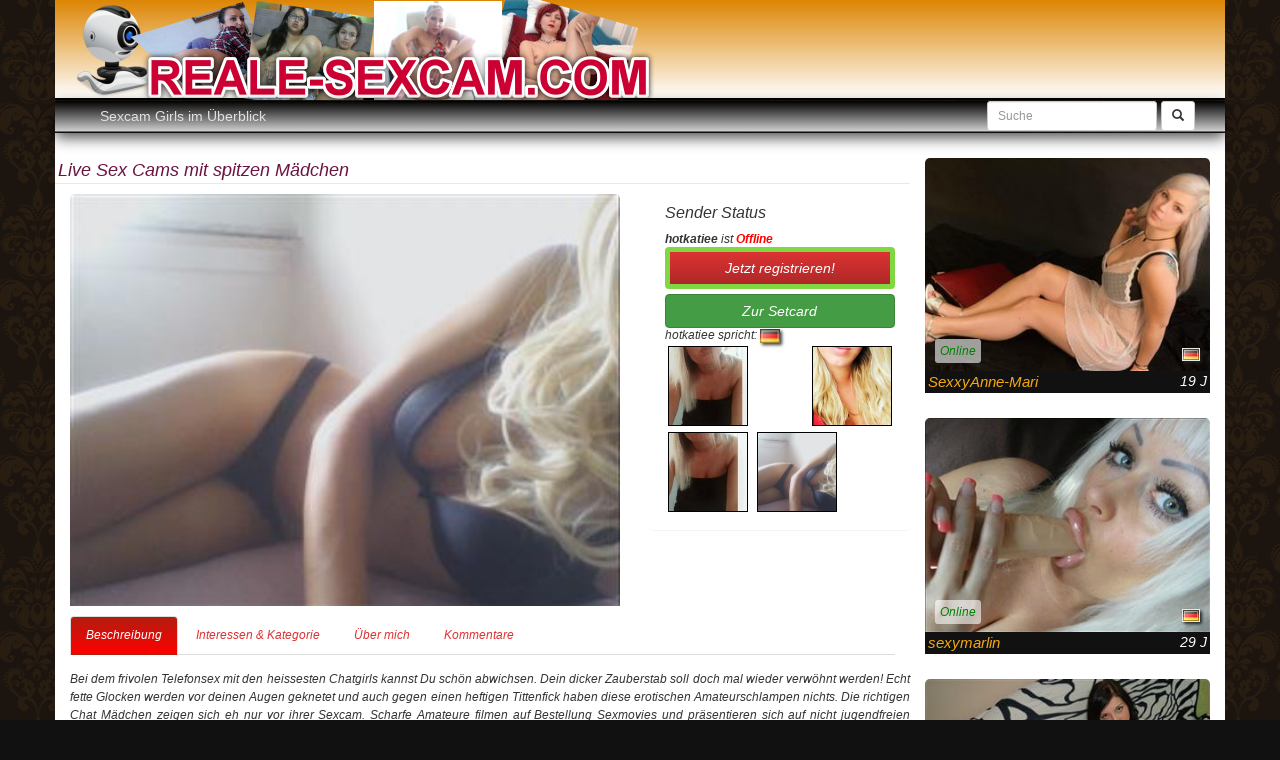

--- FILE ---
content_type: text/html; charset=UTF-8
request_url: https://www.reale-sexcam.com/sexcam-chat-girls/live-sex-cams-mit-spitzen-maedchen/
body_size: 11630
content:
<!DOCTYPE html>
<html lang="de" class="no-js">
<head>
    <meta charset="UTF-8">
    <meta name="viewport" content="width=device-width, initial-scale=1, minimum-scale=1, maximum-scale=1, minimal-ui">
    <link rel="profile" href="http://gmpg.org/xfn/11">
    <link rel="pingback" href="https://www.reale-sexcam.com/xmlrpc.php">
			    <!--[if lt IE 9]>
    <script src="https://www.reale-sexcam.com/wp-content/themes/camtheme/assets/js/html5.js"></script>
    <![endif]-->
    <meta name='robots' content='index, follow, max-image-preview:large, max-snippet:-1, max-video-preview:-1' />
	<style>img:is([sizes="auto" i], [sizes^="auto," i]) { contain-intrinsic-size: 3000px 1500px }</style>
	
	<!-- This site is optimized with the Yoast SEO plugin v26.2 - https://yoast.com/wordpress/plugins/seo/ -->
	<title>Live Sex Cams mit spitzen Mädchen - Reale Sexcam Girls</title>
	<link rel="canonical" href="https://www.reale-sexcam.com/sexcam-chat-girls/live-sex-cams-mit-spitzen-maedchen/" />
	<meta property="og:locale" content="de_DE" />
	<meta property="og:type" content="article" />
	<meta property="og:title" content="Live Sex Cams mit spitzen Mädchen - Reale Sexcam Girls" />
	<meta property="og:description" content="Bei dem frivolen Telefonsex mit den heissesten Chatgirls kannst Du schön abwichsen. Dein dicker Zauberstab soll doch mal wieder verwöhnt werden! Echt fette Glocken werden vor deinen Augen geknetet und auch gegen einen heftigen Tittenfick haben diese erotischen Amateurschlampen nichts. Die richtigen Chat Mädchen zeigen sich eh nur vor ihrer Sexcam. Scharfe Amateure filmen auf [&hellip;]" />
	<meta property="og:url" content="https://www.reale-sexcam.com/sexcam-chat-girls/live-sex-cams-mit-spitzen-maedchen/" />
	<meta property="og:site_name" content="Reale Sexcam Girls" />
	<meta property="article:published_time" content="2016-07-22T19:56:51+00:00" />
	<meta property="og:image" content="https://www.reale-sexcam.com/wp-content/uploads/2016/07/6742.jpg" />
	<meta property="og:image:width" content="320" />
	<meta property="og:image:height" content="240" />
	<meta property="og:image:type" content="image/jpeg" />
	<meta name="author" content="porni" />
	<meta name="twitter:card" content="summary_large_image" />
	<meta name="twitter:label1" content="Verfasst von" />
	<meta name="twitter:data1" content="porni" />
	<meta name="twitter:label2" content="Geschätzte Lesezeit" />
	<meta name="twitter:data2" content="1 Minute" />
	<script type="application/ld+json" class="yoast-schema-graph">{"@context":"https://schema.org","@graph":[{"@type":"WebPage","@id":"https://www.reale-sexcam.com/sexcam-chat-girls/live-sex-cams-mit-spitzen-maedchen/","url":"https://www.reale-sexcam.com/sexcam-chat-girls/live-sex-cams-mit-spitzen-maedchen/","name":"Live Sex Cams mit spitzen Mädchen - Reale Sexcam Girls","isPartOf":{"@id":"https://www.reale-sexcam.com/#website"},"primaryImageOfPage":{"@id":"https://www.reale-sexcam.com/sexcam-chat-girls/live-sex-cams-mit-spitzen-maedchen/#primaryimage"},"image":{"@id":"https://www.reale-sexcam.com/sexcam-chat-girls/live-sex-cams-mit-spitzen-maedchen/#primaryimage"},"thumbnailUrl":"https://www.reale-sexcam.com/wp-content/uploads/2016/07/6742.jpg","datePublished":"2016-07-22T19:56:51+00:00","author":{"@id":"https://www.reale-sexcam.com/#/schema/person/16b2136884d7d8675057f48c9d168e90"},"breadcrumb":{"@id":"https://www.reale-sexcam.com/sexcam-chat-girls/live-sex-cams-mit-spitzen-maedchen/#breadcrumb"},"inLanguage":"de","potentialAction":[{"@type":"ReadAction","target":["https://www.reale-sexcam.com/sexcam-chat-girls/live-sex-cams-mit-spitzen-maedchen/"]}]},{"@type":"ImageObject","inLanguage":"de","@id":"https://www.reale-sexcam.com/sexcam-chat-girls/live-sex-cams-mit-spitzen-maedchen/#primaryimage","url":"https://www.reale-sexcam.com/wp-content/uploads/2016/07/6742.jpg","contentUrl":"https://www.reale-sexcam.com/wp-content/uploads/2016/07/6742.jpg","width":320,"height":240},{"@type":"BreadcrumbList","@id":"https://www.reale-sexcam.com/sexcam-chat-girls/live-sex-cams-mit-spitzen-maedchen/#breadcrumb","itemListElement":[{"@type":"ListItem","position":1,"name":"Home","item":"https://www.reale-sexcam.com/"},{"@type":"ListItem","position":2,"name":"Live Sex Cams mit spitzen Mädchen"}]},{"@type":"WebSite","@id":"https://www.reale-sexcam.com/#website","url":"https://www.reale-sexcam.com/","name":"Reale Sexcam Girls","description":"Diese Sex Cam kannst Du erst testen","potentialAction":[{"@type":"SearchAction","target":{"@type":"EntryPoint","urlTemplate":"https://www.reale-sexcam.com/?s={search_term_string}"},"query-input":{"@type":"PropertyValueSpecification","valueRequired":true,"valueName":"search_term_string"}}],"inLanguage":"de"},{"@type":"Person","@id":"https://www.reale-sexcam.com/#/schema/person/16b2136884d7d8675057f48c9d168e90","name":"porni","image":{"@type":"ImageObject","inLanguage":"de","@id":"https://www.reale-sexcam.com/#/schema/person/image/","url":"https://secure.gravatar.com/avatar/651146361cc4ff289ad0a60a9d7b220055e8f703e7d5a92ab47396b4f3d49e5f?s=96&d=mm&r=g","contentUrl":"https://secure.gravatar.com/avatar/651146361cc4ff289ad0a60a9d7b220055e8f703e7d5a92ab47396b4f3d49e5f?s=96&d=mm&r=g","caption":"porni"}}]}</script>
	<!-- / Yoast SEO plugin. -->


<link rel='dns-prefetch' href='//ajax.googleapis.com' />
<link rel='stylesheet' id='wp-block-library-css' href='https://www.reale-sexcam.com/wp-includes/css/dist/block-library/style.min.css?ver=6.8.3' type='text/css' media='all' />
<style id='classic-theme-styles-inline-css' type='text/css'>
/*! This file is auto-generated */
.wp-block-button__link{color:#fff;background-color:#32373c;border-radius:9999px;box-shadow:none;text-decoration:none;padding:calc(.667em + 2px) calc(1.333em + 2px);font-size:1.125em}.wp-block-file__button{background:#32373c;color:#fff;text-decoration:none}
</style>
<style id='global-styles-inline-css' type='text/css'>
:root{--wp--preset--aspect-ratio--square: 1;--wp--preset--aspect-ratio--4-3: 4/3;--wp--preset--aspect-ratio--3-4: 3/4;--wp--preset--aspect-ratio--3-2: 3/2;--wp--preset--aspect-ratio--2-3: 2/3;--wp--preset--aspect-ratio--16-9: 16/9;--wp--preset--aspect-ratio--9-16: 9/16;--wp--preset--color--black: #000000;--wp--preset--color--cyan-bluish-gray: #abb8c3;--wp--preset--color--white: #ffffff;--wp--preset--color--pale-pink: #f78da7;--wp--preset--color--vivid-red: #cf2e2e;--wp--preset--color--luminous-vivid-orange: #ff6900;--wp--preset--color--luminous-vivid-amber: #fcb900;--wp--preset--color--light-green-cyan: #7bdcb5;--wp--preset--color--vivid-green-cyan: #00d084;--wp--preset--color--pale-cyan-blue: #8ed1fc;--wp--preset--color--vivid-cyan-blue: #0693e3;--wp--preset--color--vivid-purple: #9b51e0;--wp--preset--gradient--vivid-cyan-blue-to-vivid-purple: linear-gradient(135deg,rgba(6,147,227,1) 0%,rgb(155,81,224) 100%);--wp--preset--gradient--light-green-cyan-to-vivid-green-cyan: linear-gradient(135deg,rgb(122,220,180) 0%,rgb(0,208,130) 100%);--wp--preset--gradient--luminous-vivid-amber-to-luminous-vivid-orange: linear-gradient(135deg,rgba(252,185,0,1) 0%,rgba(255,105,0,1) 100%);--wp--preset--gradient--luminous-vivid-orange-to-vivid-red: linear-gradient(135deg,rgba(255,105,0,1) 0%,rgb(207,46,46) 100%);--wp--preset--gradient--very-light-gray-to-cyan-bluish-gray: linear-gradient(135deg,rgb(238,238,238) 0%,rgb(169,184,195) 100%);--wp--preset--gradient--cool-to-warm-spectrum: linear-gradient(135deg,rgb(74,234,220) 0%,rgb(151,120,209) 20%,rgb(207,42,186) 40%,rgb(238,44,130) 60%,rgb(251,105,98) 80%,rgb(254,248,76) 100%);--wp--preset--gradient--blush-light-purple: linear-gradient(135deg,rgb(255,206,236) 0%,rgb(152,150,240) 100%);--wp--preset--gradient--blush-bordeaux: linear-gradient(135deg,rgb(254,205,165) 0%,rgb(254,45,45) 50%,rgb(107,0,62) 100%);--wp--preset--gradient--luminous-dusk: linear-gradient(135deg,rgb(255,203,112) 0%,rgb(199,81,192) 50%,rgb(65,88,208) 100%);--wp--preset--gradient--pale-ocean: linear-gradient(135deg,rgb(255,245,203) 0%,rgb(182,227,212) 50%,rgb(51,167,181) 100%);--wp--preset--gradient--electric-grass: linear-gradient(135deg,rgb(202,248,128) 0%,rgb(113,206,126) 100%);--wp--preset--gradient--midnight: linear-gradient(135deg,rgb(2,3,129) 0%,rgb(40,116,252) 100%);--wp--preset--font-size--small: 13px;--wp--preset--font-size--medium: 20px;--wp--preset--font-size--large: 36px;--wp--preset--font-size--x-large: 42px;--wp--preset--spacing--20: 0.44rem;--wp--preset--spacing--30: 0.67rem;--wp--preset--spacing--40: 1rem;--wp--preset--spacing--50: 1.5rem;--wp--preset--spacing--60: 2.25rem;--wp--preset--spacing--70: 3.38rem;--wp--preset--spacing--80: 5.06rem;--wp--preset--shadow--natural: 6px 6px 9px rgba(0, 0, 0, 0.2);--wp--preset--shadow--deep: 12px 12px 50px rgba(0, 0, 0, 0.4);--wp--preset--shadow--sharp: 6px 6px 0px rgba(0, 0, 0, 0.2);--wp--preset--shadow--outlined: 6px 6px 0px -3px rgba(255, 255, 255, 1), 6px 6px rgba(0, 0, 0, 1);--wp--preset--shadow--crisp: 6px 6px 0px rgba(0, 0, 0, 1);}:where(.is-layout-flex){gap: 0.5em;}:where(.is-layout-grid){gap: 0.5em;}body .is-layout-flex{display: flex;}.is-layout-flex{flex-wrap: wrap;align-items: center;}.is-layout-flex > :is(*, div){margin: 0;}body .is-layout-grid{display: grid;}.is-layout-grid > :is(*, div){margin: 0;}:where(.wp-block-columns.is-layout-flex){gap: 2em;}:where(.wp-block-columns.is-layout-grid){gap: 2em;}:where(.wp-block-post-template.is-layout-flex){gap: 1.25em;}:where(.wp-block-post-template.is-layout-grid){gap: 1.25em;}.has-black-color{color: var(--wp--preset--color--black) !important;}.has-cyan-bluish-gray-color{color: var(--wp--preset--color--cyan-bluish-gray) !important;}.has-white-color{color: var(--wp--preset--color--white) !important;}.has-pale-pink-color{color: var(--wp--preset--color--pale-pink) !important;}.has-vivid-red-color{color: var(--wp--preset--color--vivid-red) !important;}.has-luminous-vivid-orange-color{color: var(--wp--preset--color--luminous-vivid-orange) !important;}.has-luminous-vivid-amber-color{color: var(--wp--preset--color--luminous-vivid-amber) !important;}.has-light-green-cyan-color{color: var(--wp--preset--color--light-green-cyan) !important;}.has-vivid-green-cyan-color{color: var(--wp--preset--color--vivid-green-cyan) !important;}.has-pale-cyan-blue-color{color: var(--wp--preset--color--pale-cyan-blue) !important;}.has-vivid-cyan-blue-color{color: var(--wp--preset--color--vivid-cyan-blue) !important;}.has-vivid-purple-color{color: var(--wp--preset--color--vivid-purple) !important;}.has-black-background-color{background-color: var(--wp--preset--color--black) !important;}.has-cyan-bluish-gray-background-color{background-color: var(--wp--preset--color--cyan-bluish-gray) !important;}.has-white-background-color{background-color: var(--wp--preset--color--white) !important;}.has-pale-pink-background-color{background-color: var(--wp--preset--color--pale-pink) !important;}.has-vivid-red-background-color{background-color: var(--wp--preset--color--vivid-red) !important;}.has-luminous-vivid-orange-background-color{background-color: var(--wp--preset--color--luminous-vivid-orange) !important;}.has-luminous-vivid-amber-background-color{background-color: var(--wp--preset--color--luminous-vivid-amber) !important;}.has-light-green-cyan-background-color{background-color: var(--wp--preset--color--light-green-cyan) !important;}.has-vivid-green-cyan-background-color{background-color: var(--wp--preset--color--vivid-green-cyan) !important;}.has-pale-cyan-blue-background-color{background-color: var(--wp--preset--color--pale-cyan-blue) !important;}.has-vivid-cyan-blue-background-color{background-color: var(--wp--preset--color--vivid-cyan-blue) !important;}.has-vivid-purple-background-color{background-color: var(--wp--preset--color--vivid-purple) !important;}.has-black-border-color{border-color: var(--wp--preset--color--black) !important;}.has-cyan-bluish-gray-border-color{border-color: var(--wp--preset--color--cyan-bluish-gray) !important;}.has-white-border-color{border-color: var(--wp--preset--color--white) !important;}.has-pale-pink-border-color{border-color: var(--wp--preset--color--pale-pink) !important;}.has-vivid-red-border-color{border-color: var(--wp--preset--color--vivid-red) !important;}.has-luminous-vivid-orange-border-color{border-color: var(--wp--preset--color--luminous-vivid-orange) !important;}.has-luminous-vivid-amber-border-color{border-color: var(--wp--preset--color--luminous-vivid-amber) !important;}.has-light-green-cyan-border-color{border-color: var(--wp--preset--color--light-green-cyan) !important;}.has-vivid-green-cyan-border-color{border-color: var(--wp--preset--color--vivid-green-cyan) !important;}.has-pale-cyan-blue-border-color{border-color: var(--wp--preset--color--pale-cyan-blue) !important;}.has-vivid-cyan-blue-border-color{border-color: var(--wp--preset--color--vivid-cyan-blue) !important;}.has-vivid-purple-border-color{border-color: var(--wp--preset--color--vivid-purple) !important;}.has-vivid-cyan-blue-to-vivid-purple-gradient-background{background: var(--wp--preset--gradient--vivid-cyan-blue-to-vivid-purple) !important;}.has-light-green-cyan-to-vivid-green-cyan-gradient-background{background: var(--wp--preset--gradient--light-green-cyan-to-vivid-green-cyan) !important;}.has-luminous-vivid-amber-to-luminous-vivid-orange-gradient-background{background: var(--wp--preset--gradient--luminous-vivid-amber-to-luminous-vivid-orange) !important;}.has-luminous-vivid-orange-to-vivid-red-gradient-background{background: var(--wp--preset--gradient--luminous-vivid-orange-to-vivid-red) !important;}.has-very-light-gray-to-cyan-bluish-gray-gradient-background{background: var(--wp--preset--gradient--very-light-gray-to-cyan-bluish-gray) !important;}.has-cool-to-warm-spectrum-gradient-background{background: var(--wp--preset--gradient--cool-to-warm-spectrum) !important;}.has-blush-light-purple-gradient-background{background: var(--wp--preset--gradient--blush-light-purple) !important;}.has-blush-bordeaux-gradient-background{background: var(--wp--preset--gradient--blush-bordeaux) !important;}.has-luminous-dusk-gradient-background{background: var(--wp--preset--gradient--luminous-dusk) !important;}.has-pale-ocean-gradient-background{background: var(--wp--preset--gradient--pale-ocean) !important;}.has-electric-grass-gradient-background{background: var(--wp--preset--gradient--electric-grass) !important;}.has-midnight-gradient-background{background: var(--wp--preset--gradient--midnight) !important;}.has-small-font-size{font-size: var(--wp--preset--font-size--small) !important;}.has-medium-font-size{font-size: var(--wp--preset--font-size--medium) !important;}.has-large-font-size{font-size: var(--wp--preset--font-size--large) !important;}.has-x-large-font-size{font-size: var(--wp--preset--font-size--x-large) !important;}
:where(.wp-block-post-template.is-layout-flex){gap: 1.25em;}:where(.wp-block-post-template.is-layout-grid){gap: 1.25em;}
:where(.wp-block-columns.is-layout-flex){gap: 2em;}:where(.wp-block-columns.is-layout-grid){gap: 2em;}
:root :where(.wp-block-pullquote){font-size: 1.5em;line-height: 1.6;}
</style>
<link rel='stylesheet' id='taxonomy-image-plugin-public-css' href='https://www.reale-sexcam.com/wp-content/plugins/taxonomy-images/css/style.css?ver=0.9.6' type='text/css' media='screen' />
<link rel='stylesheet' id='bootstrap-css' href='https://www.reale-sexcam.com/wp-content/themes/camtheme/assets/css/bootstrap.min.css?ver=3.3.6' type='text/css' media='all' />
<link rel='stylesheet' id='fancybox-css' href='https://www.reale-sexcam.com/wp-content/themes/camtheme/assets/css/jquery.fancybox.css?ver=6.8.3' type='text/css' media='all' />
<link rel='stylesheet' id='select2-css' href='https://www.reale-sexcam.com/wp-content/themes/camtheme/assets/select2/select2.css?ver=6.8.3' type='text/css' media='all' />
<link rel='stylesheet' id='select2bs-css' href='https://www.reale-sexcam.com/wp-content/themes/camtheme/assets/select2/select2-bootstrap.css?ver=6.8.3' type='text/css' media='all' />
<link rel='stylesheet' id='ctbase-css' href='https://www.reale-sexcam.com/wp-content/themes/camtheme-child/style.css' type='text/css' media='all' />
<script></script><link rel="https://api.w.org/" href="https://www.reale-sexcam.com/wp-json/" /><link rel="alternate" title="JSON" type="application/json" href="https://www.reale-sexcam.com/wp-json/wp/v2/posts/6742" /><link rel="alternate" title="oEmbed (JSON)" type="application/json+oembed" href="https://www.reale-sexcam.com/wp-json/oembed/1.0/embed?url=https%3A%2F%2Fwww.reale-sexcam.com%2Fsexcam-chat-girls%2Flive-sex-cams-mit-spitzen-maedchen%2F" />
<link rel="alternate" title="oEmbed (XML)" type="text/xml+oembed" href="https://www.reale-sexcam.com/wp-json/oembed/1.0/embed?url=https%3A%2F%2Fwww.reale-sexcam.com%2Fsexcam-chat-girls%2Flive-sex-cams-mit-spitzen-maedchen%2F&#038;format=xml" />
<meta name="generator" content="Powered by WPBakery Page Builder - drag and drop page builder for WordPress."/>
<style type="text/css" title="dynamic-css" class="options-output">body{background-color:#111;background-image:url('http://www.reale-sexcam.com/wp-content/uploads/2016/03/page-1.png');}#content .main{background-color:#ffffff;}#content .main{font-family:Verdana, Geneva, sans-serif;text-align:justify;line-height:18px;font-weight:400;font-style:italic;color:#353535;font-size:12px;opacity: 1;visibility: visible;-webkit-transition: opacity 0.24s ease-in-out;-moz-transition: opacity 0.24s ease-in-out;transition: opacity 0.24s ease-in-out;}.wf-loading #content .main,{opacity: 0;}.ie.wf-loading #content .main,{visibility: hidden;}#content .post .entry-title a,#content .post a,.single .post .nav-tabs > li.active > a,.nav-tabs > li > a,a,a:focus{color:#f27f04;}#content .post .entry-title a:hover,#content .post a:hover,.single .post .nav-tabs > li.active > a:hover,.nav-tabs > li > a:hover,a:hover,a:focus:hover{color:#dd8808;}#content .post .entry-title a:active,#content .post a:active,.single .post .nav-tabs > li.active > a:active,.nav-tabs > li > a:active,a:active,a:focus:active{color:#000000;}#header{height:100px;width:1170px;}.ctGoCam{border-top:5px solid #81d742;border-bottom:5px solid #81d742;border-left:5px solid #81d742;border-right:5px solid #81d742;}.ctSetcardCam{border-top:1px solid #398439;border-bottom:1px solid #398439;border-left:1px solid #398439;border-right:1px solid #398439;}</style><noscript><style> .wpb_animate_when_almost_visible { opacity: 1; }</style></noscript>	
	<style>
		#header {
						background: #dd8604;
			background: -moz-linear-gradient(top, #dd8604 0%, #ffffff 100%);
			background: -webkit-linear-gradient(top, #dd8604 0%, #ffffff 100%);
			background: linear-gradient(to bottom, #dd8604 0%, #ffffff 100%);
			filter: progid:DXImageTransform.Microsoft.gradient(startColorstr='#dd8604',endColorstr='#ffffff',GradientType=0);
		}
				.single .post .nav-tabs>li>a {color: #dd3333 !important;}
		.single .post .nav-tabs>li.active>a {
			background: #b21d10;
			background: -moz-linear-gradient(top, #b21d10 0%, #ff0000 100%);
			background: -webkit-linear-gradient(top, #b21d10 0%, #ff0000 100%);
			background: linear-gradient(to bottom, #b21d10 0%, #ff0000 100%);
			filter: progid:DXImageTransform.Microsoft.gradient(startColorstr='#b21d10',endColorstr='#ff0000',GradientType=0);
			color: #ffffff !important;
		}
		.single .nav-tabs>li>a:hover {
			background: #b21d10;
			background: -moz-linear-gradient(top, #b21d10 0%, #ff0000 100%);
			background: -webkit-linear-gradient(top, #b21d10 0%, #ff0000 100%);
			background: linear-gradient(to bottom, #b21d10 0%, #ff0000 100%);
			filter: progid:DXImageTransform.Microsoft.gradient(startColorstr='#b21d10',endColorstr='#ff0000',GradientType=0);
			color: #ffffff !important;
		}
				#nav > .container, #nav > .container-fluid {
			border:none;
			background: #000000;
			background: -moz-linear-gradient(top, #000000 0%, #cecece 100%);
			background: -webkit-linear-gradient(top, #000000 0%, #cecece 100%);
			background: linear-gradient(to bottom, #000000 0%, #cecece 100%);
			filter: progid:DXImageTransform.Microsoft.gradient(startColorstr='#000000',endColorstr='#cecece',GradientType=0);
		}
						.ctGoCam {
			background: #dd3333;
			background: -moz-linear-gradient(top, #dd3333 0%, #af2828 100%);
			background: -webkit-linear-gradient(top, #dd3333 0%, #af2828 100%);
			background: linear-gradient(to bottom, #dd3333 0%, #af2828 100%);
			filter: progid:DXImageTransform.Microsoft.gradient(startColorstr='#dd3333',endColorstr='#af2828',GradientType=0);
		}
						.ctGoCam {color: #ffffff !important;}
		.ctGoCam:active {color: #e9e9e9 !important;}
		.ctGoCam:hover {color: #e9e9e9 !important;}
						.ctSetcardCam {
			background: #449d44;
			background: -moz-linear-gradient(top, #449d44 0%, #449d44 100%);
			background: -webkit-linear-gradient(top, #449d44 0%, #449d44 100%);
			background: linear-gradient(to bottom, #449d44 0%, #449d44 100%);
			filter: progid:DXImageTransform.Microsoft.gradient(startColorstr='#449d44',endColorstr='#449d44',GradientType=0);
		}
						.ctSetcardCam {color: #fff !important;}
		.ctSetcardCam:active {color: #e9e9e9 !important;}
		.ctSetcardCam:hover {color: #e9e9e9 !important;}
				#header {border-bottom:2px solid #000;}
#navi > .container {border-bottom:2px solid #000;}
#nav > .container {border-bottom:1px solid #696969;-webkit-box-shadow: 0px 5px 15px 0px rgba(0,0,0,0.75);-moz-box-shadow: 0px 5px 15px 0px rgba(0,0,0,0.75);box-shadow: 0px 5px 15px 0px rgba(0,0,0,0.75);margin-bottom:0px;}
.navbar-default .navbar-nav > .active > a,
.navbar-default .navbar-nav > .active > a:focus,
.navbar-default .navbar-nav > .active > a:hover {background-color:transparent;color:#fff;border-bottom:2px solid #FF0000;text-transform:uppercase;}
.navbar-default .navbar-nav > li > a {color:#e1e1e1;}
.navbar-default .navbar-nav > li > a:focus,
.navbar-default .navbar-nav > li > a:hover {color:#FF0000;}
#content .main {padding-top:10px;}

#content .post .entry-title>a {color:#f2a815;font-size:15px;}
.wpb_wrapper .post .wp-post-image {-webkit-border-top-left-radius: 5px;-webkit-border-top-right-radius: 5px;-moz-border-radius-topleft: 5px;-moz-border-radius-topright: 5px;border-top-left-radius: 5px;border-top-right-radius: 5px;}
.modal-content {background-color:#800000;}
.modal-header {border-bottom:1px solid #000;}
.modal-header .close {color:#fff;text-shadow:0 1px 0 #111;}
.modal-title {color:#fff;}
h1 {font-size:18px; color:#6B1440; padding-top:10px;}
h2 {font-size:14px;color:#6B1440;}
	</style>
</head>
<body class="wp-singular post-template-default single single-post postid-6742 single-format-standard wp-theme-camtheme wp-child-theme-camtheme-child vxuse wpb-js-composer js-comp-ver-7.9 vc_responsive" data-postid="6742" data-nonce="d689684229">
<header class="container" id="header">
		<div class="logo pull-left">
<a href="https://www.reale-sexcam.com/" title="Reale Sexcam Girls"><img src="http://www.reale-sexcam.com/wp-content/uploads/2016/03/header1-1.png" alt="Reale Sexcam Girls" class="logo img-responsive" width="596" height="100"></a>
</div>
    	</header>
<nav class="navbar navbar-default" id="nav">
	<div class="container">
		<div class="navbar-header">
			<button type="button" class="navbar-toggle collapsed" data-toggle="collapse" data-target="#ctnavcollapse" aria-expanded="false">
				<span class="sr-only">Navigation anzeigen</span>
				<span class="icon-bar"></span>
				<span class="icon-bar"></span>
				<span class="icon-bar"></span>
			</button>
		</div>
		<div class="collapse navbar-collapse" id="ctnavcollapse">
			<ul id="menu-navi" class="nav navbar-nav"><li id="menu-item-1212" class="menu-item menu-item-type-post_type menu-item-object-page menu-item-home menu-item-1212"><a title="Sexcam Girls im Überblick" href="https://www.reale-sexcam.com/">Sexcam Girls im Überblick</a></li>
</ul>			<form role="search" method="get" id="searchform" action="https://www.reale-sexcam.com/" class="navbar-form navbar-right col-sm-3">
    <div class="form-group form-group-sm">
        <input type="text" name="s" id="s" value="" class="form-control input-sm" placeholder="Suche" />
    </div>
    <button class="btn btn-sm btn-default" id="sbtn" type="submit"><i class="glyphicon glyphicon-search"></i></button>
</form>		</div>
		</div>
</nav>	<script language="javascript" type="text/javascript" src="https://www.visit-x.net/VXPAY/js/vxpay-iframe.js"></script>
	<script language="javascript" type="text/javascript">
		var baseUrl = "https://www.visit-x.net/VXPAY/";
		var options = {"pfm": 751,"w":"13170","ws":"1603003"};
		var urls = {"baseUrl": baseUrl, "successUrl": "https://www.visit-x.net"};
		var config = {"showHeader": 0};
		var vxModalBox = new ModalboxPayment(urls, window, options, config);
		vxModalBox.init();
		function showModalVX(hostId) {
			if(hostId != "undefined" && isNaN(hostId) == false) {
				options.host = hostId;vxModalBox.sendOptions(options);
			}
			vxModalBox.openPaytour();
		}
	</script>
	<section id="content">
		<div class="container main" role="main">
							<article class="post-6742 post type-post status-publish format-standard has-post-thumbnail hentry category-sexcam-chat-girls tag-livetreffen" id="post-6742" role="main">
					<div class="col-xs-12 col-sm-8 col-md-9 sidebar-right">
						<div class="row">
														<header class="entry-header">
								<h1 class="entry-title">Live Sex Cams mit spitzen Mädchen</h1>
							</header>
							<div class="col-md-8" id="ctCam">
								<img width="320" height="240" src="https://www.reale-sexcam.com/wp-content/uploads/2016/07/6742.jpg" class="attachment-full size-full wp-post-image" alt="" decoding="async" fetchpriority="high" srcset="https://www.reale-sexcam.com/wp-content/uploads/2016/07/6742.jpg 320w, https://www.reale-sexcam.com/wp-content/uploads/2016/07/6742-300x225.jpg 300w" sizes="(max-width: 320px) 100vw, 320px" />							</div>
							<div class="col-md-4" id="ctMainMetas">
								<div class="panel panel-nobg">
									<div class="panel-heading">
										<h3 class="panel-title">Sender Status</h3>
									</div>
									<div class="panel-body">
										<p><strong>hotkatiee</strong> ist <strong class="ctStatus text-danger">Offline</strong></p>
																																	<a href="#" onclick="showModalVX(6937063);return false;" class="btn btn-block ctGoCam" role="button">Jetzt registrieren!</a>
																																										<a href="http://www.visit-x.net//?jump=shpprofile&s=6937063&lang=DE&w=13170&ws=1603003" target="_blank" rel="nofollow" class="btn ctSetcardCam btn-block" role="button">Zur Setcard</a>
																				<p>hotkatiee spricht: <img src="https://www.reale-sexcam.com/wp-content/themes/camtheme/assets/flags/de.png" alt="DE" class="icon-flag"></p>
<div id="lightgallery">
<a href="https://www.reale-sexcam.com/wp-content/uploads/2016/07/6742-3.jpg" class='fancyb' rel='postgal-6742'><img src="https://www.reale-sexcam.com/wp-content/uploads/2016/07/6742-3-150x150.jpg" class="wp-post-image img-responsive" alt="">
</a>
<a href="https://www.reale-sexcam.com/wp-content/uploads/2016/07/6742-2.jpg" class='fancyb' rel='postgal-6742'><img src="https://www.reale-sexcam.com/wp-content/uploads/2016/07/6742-2-150x150.jpg" class="wp-post-image img-responsive" alt="">
</a>
<a href="https://www.reale-sexcam.com/wp-content/uploads/2016/07/6742-1.jpg" class='fancyb' rel='postgal-6742'><img src="https://www.reale-sexcam.com/wp-content/uploads/2016/07/6742-1-150x150.jpg" class="wp-post-image img-responsive" alt="">
</a>
<a href="https://www.reale-sexcam.com/wp-content/uploads/2016/07/6742.jpg" class='fancyb' rel='postgal-6742'><img src="https://www.reale-sexcam.com/wp-content/uploads/2016/07/6742-150x150.jpg" class="wp-post-image img-responsive" alt="">
</a>
</div>
									</div>
								</div>
							</div>
						</div>
						<p></p>
						<div>
							<ul class="nav nav-tabs" role="tablist">
								<li role="presentation" class="active"><a href="#desc" aria-controls="home" role="tab" data-toggle="tab">Beschreibung</a></li>
								<li role="presentation"><a href="#metas" aria-controls="metas" role="tab" data-toggle="tab">Interessen &amp; Kategorie</a></li>
								<li role="presentation"><a href="#properties" aria-controls="properties" role="tab" data-toggle="tab">Über mich</a></li>
								<li role="presentation"><a href="#comments" aria-controls="comments" role="tab" data-toggle="tab">Kommentare</a></li>							</ul>
							<div class="tab-content">
								<div role="tabpanel" class="tab-pane active" id="desc">
									<p>Bei dem frivolen Telefonsex mit den heissesten Chatgirls kannst Du schön abwichsen. Dein dicker Zauberstab soll doch mal wieder verwöhnt werden! Echt fette Glocken werden vor deinen Augen geknetet und auch gegen einen heftigen Tittenfick haben diese erotischen Amateurschlampen nichts. Die richtigen Chat Mädchen zeigen sich eh nur vor ihrer Sexcam. Scharfe Amateure filmen auf Bestellung Sexmovies und präsentieren sich auf nicht jugendfreien Fickbildern. Geeignete Frauen für einen versauten Chat stehen bereit und für jedweden ist sofort eine bereit. Am besten kann man die knackigen Hausfrauen vor der Telefon Cam als schwanzgeile Schluckstuten gebrauchen. Die Spritzschlampen sind zu allem bereit und machen für Dich die Beine breit. Zuletzt werden die nymphomanen Amateure vor der Telefon Cam besonders notgeil. Bei den schweinischen Milfs wird auch Dein Schwanz abschließend ordentlich abspritzen.</p>
								</div>
								<div role="tabpanel" class="tab-pane" id="metas">
									<div class="entry-meta">
										<p><strong>Interessen</strong> <a href="https://www.reale-sexcam.com/tag/livetreffen/" rel="tab">Livetreffen</a>, 
</p>
										<p><strong>Kategorie</strong> <a href="https://www.reale-sexcam.com/category/sexcam-chat-girls/" rel="category tag">Sexcam-Chat-Girls</a>, 
</p>
									</div>
								</div>
								<div role="tabpanel" class="tab-pane" id="properties">
									<table class="table">
										<tr>
											<th>Alter:</th>
											<td>22 Jahre</td>
										</tr>
										<tr>
											<th>Geschlecht:</th>
											<td>Frau</td>
										</tr>
										<tr>
											<th>Sprachen:</th>
											<td><img src="https://www.reale-sexcam.com/wp-content/themes/camtheme/assets/flags/de.png" alt="DE" class="icon-flag"> </td>
										</tr>
										<tr>
											<th>Haarfarbe:</th>
											<td>Blond</td>
										</tr>
										<tr>
											<th>Haarlänge:</th>
											<td>Mittellang</td>
										</tr>
										<tr>
											<th>Augenfarbe:</th>
											<td>Grün</td>
										</tr>
										<tr>
											<th>Größe:</th>
											<td>174 cm</td>
										</tr>
										<tr>
											<th>Gewicht:</th>
											<td>57 kg</td>
										</tr>
										<tr>
											<th>Nationalität:</th>
											<td></td>
										</tr>
										<tr>
											<th>Ausrichtung:</th>
											<td>Heterosexuell</td>
										</tr>
										<tr>
											<th>Figur:</th>
											<td>Schlank</td>
										</tr>
										<tr>
											<th>Hautfarbe:</th>
											<td>Europäisch</td>
										</tr>
										<tr>
											<th>BH-Größe:</th>
											<td>C</td>
										</tr>
										<tr>
											<th>Sternzeichen:</th>
											<td></td>
										</tr>
										<tr>
											<th>Intimrasur:</th>
											<td>Hollywood Cut (komplett)</td>
										</tr>
										<tr>
											<th>Piercings:</th>
											<td></td>
										</tr>
										<tr>
											<th>Charakter:</th>
											<td></td>
										</tr>
										<tr>
											<th>Hobbies:</th>
											<td>Alles was Spaß macht ;-)</td>
										</tr>
									</table>
								</div>
																											<div role="tabpanel" class="tab-pane" id="comments">
											
<div id="comments" class="comments-area">
	
			<div id="respond" class="comment-respond">
		<h2 id="reply-title" class="comment-reply-title">Schreibe ein Kommentar <small><a rel="nofollow" id="cancel-comment-reply-link" href="/sexcam-chat-girls/live-sex-cams-mit-spitzen-maedchen/#respond" style="display:none;">Antwort abbrechen</a></small></h2><form role="form" action="https://www.reale-sexcam.com/wp-comments-post.php" method="post" id="commentform" class="comment-form form-horizontal"><div class="form-group comment-notes"><div class="col-xs-12"><span id="email-notes">Deine E-Mail-Adresse wird nicht veröffentlicht.</span> Erforderliche Felder sind mit <span class="required">*</span> markiert</div></div><div class="form-group"><label for="comment" class="col-xs-2 control-label">Kommentar</label> <div class="col-xs-10"><textarea id="comment" name="comment" cols="45" rows="8"  aria-required="true" required="required" class="form-control"></textarea></div></div><div class="form-group"><label for="author" class="col-sm-2 control-label">Name <span class="required">*</span></label> <div class="col-xs-10"><input id="author" name="author" type="text" value="" size="30" aria-required='true' required='required' class="form-control" /></div></div>
<div class="form-group comment-form-email"><label for="email" class="col-xs-2 control-label">E-Mail-Adresse <span class="required">*</span></label> <div class="col-xs-10"><input id="email" name="email" type="email" value="" size="30" aria-describedby="email-notes" aria-required='true' required='required' class="form-control" /></div></div>
<div class="form-group comment-form-url"><label for="url" class="col-xs-2 control-label">Website</label> <div class="col-xs-10"><input id="url" name="url" type="url" value="" size="30" class="form-control" /></div></div>
<div class="form-group"><div class="col-xs-10 col-xs-offset-2"><input name="submit" type="submit" id="submit" class="btn btn-default" value="Kommentar absenden" /> <input type='hidden' name='comment_post_ID' value='6742' id='comment_post_ID' />
<input type='hidden' name='comment_parent' id='comment_parent' value='0' />
</div></div></form>	</div><!-- #respond -->
	</div><!-- .comments-area -->
										</div>
																								</div>
						</div>
						<div class="entry-footer hide">
							<span class="author vcard post-author"><span class="fn">porni</span></span>
							<time class="entry-date published updated" datetime="2016-07-22T21:56:51+02:00">22. Juli 2016</time>
						</div>
													<div id="related">
								<h3 class="related-title">...weitere Cam Girls die gerade ONLINE sind.</h3>
																<article class="col-sm-3 col-md-3 list post-6742 post type-post status-publish format-standard has-post-thumbnail hentry category-sexcam-chat-girls tag-livetreffen" id="post-5891">
				<a href="https://www.reale-sexcam.com/sexcam-chat-girls/luder3112-bummst-mit-dem-riesendildo-ihr-suesses-arschloch-jetzt-gerade-live/" rel="bookmark" title="luder3112 bummst mit dem Riesendildo ihr süßes Arschloch jetzt gerade Live">
										<div class="carousel slide carousel-hover" id="post-5891" data-ride="carousel">
						<div class="carousel-inner">
							<div class="item">
<img width="320" height="239" src="https://www.reale-sexcam.com/wp-content/uploads/2016/07/5891-3-320x239.jpg" class="wp-post-image img-responsive" alt="" decoding="async" srcset="https://www.reale-sexcam.com/wp-content/uploads/2016/07/5891-3.jpg 320w, https://www.reale-sexcam.com/wp-content/uploads/2016/07/5891-3-300x224.jpg 300w" sizes="(max-width: 320px) 100vw, 320px" /></div>
<div class="item">
<img width="320" height="239" src="https://www.reale-sexcam.com/wp-content/uploads/2016/07/5891-2-320x239.jpg" class="wp-post-image img-responsive" alt="" decoding="async" srcset="https://www.reale-sexcam.com/wp-content/uploads/2016/07/5891-2.jpg 320w, https://www.reale-sexcam.com/wp-content/uploads/2016/07/5891-2-300x224.jpg 300w" sizes="(max-width: 320px) 100vw, 320px" /></div>
<div class="item">
<img width="320" height="239" src="https://www.reale-sexcam.com/wp-content/uploads/2016/07/5891-1-320x239.jpg" class="wp-post-image img-responsive" alt="" decoding="async" srcset="https://www.reale-sexcam.com/wp-content/uploads/2016/07/5891-1.jpg 320w, https://www.reale-sexcam.com/wp-content/uploads/2016/07/5891-1-300x224.jpg 300w" sizes="(max-width: 320px) 100vw, 320px" /></div>
<div class="item active">
<img width="320" height="240" src="https://www.reale-sexcam.com/wp-content/uploads/2016/07/5891.jpg" class="wp-post-image img-responsive" alt="" decoding="async" srcset="https://www.reale-sexcam.com/wp-content/uploads/2016/07/5891.jpg 320w, https://www.reale-sexcam.com/wp-content/uploads/2016/07/5891-300x225.jpg 300w" sizes="(max-width: 320px) 100vw, 320px" /></div>
						</div>
					</div>
									</a>
				<span class="ctLang"><img src="https://www.reale-sexcam.com/wp-content/themes/camtheme/assets/flags/de.png" alt="de" class="icon-flag"></span>
<span class="ctStatusList off">Offline</span>
				<div class="post-head">
					<h2 class="entry-title">
						<a href="https://www.reale-sexcam.com/sexcam-chat-girls/luder3112-bummst-mit-dem-riesendildo-ihr-suesses-arschloch-jetzt-gerade-live/" rel="bookmark" title="luder3112 bummst mit dem Riesendildo ihr süßes Arschloch jetzt gerade Live">luder3112</a>
						<span class="ctAge pull-right">25 J</span>
					</h2>
				</div>
				<div class="entry-footer hide">
					<span class="author vcard post-author"><span class="fn">porni</span></span>
					<time class="entry-date published updated" datetime="2016-07-22T21:56:51+02:00">22. Juli 2016</time>
				</div>
			</article>
									<article class="col-sm-3 col-md-3 list post-6742 post type-post status-publish format-standard has-post-thumbnail hentry category-sexcam-chat-girls tag-livetreffen" id="post-6163">
				<a href="https://www.reale-sexcam.com/sexcam-chat-girls/mega-milf-moechte-sofort-dein-prachtschwanz-spueren/" rel="bookmark" title="Mega Milf möchte sofort dein Prachtschwanz spüren">
										<div class="carousel slide carousel-hover" id="post-6163" data-ride="carousel">
						<div class="carousel-inner">
							<div class="item">
<img width="320" height="240" src="https://www.reale-sexcam.com/wp-content/uploads/2016/07/6163-3.jpg" class="wp-post-image img-responsive" alt="" decoding="async" srcset="https://www.reale-sexcam.com/wp-content/uploads/2016/07/6163-3.jpg 320w, https://www.reale-sexcam.com/wp-content/uploads/2016/07/6163-3-300x225.jpg 300w" sizes="(max-width: 320px) 100vw, 320px" /></div>
<div class="item">
<img width="320" height="240" src="https://www.reale-sexcam.com/wp-content/uploads/2016/07/6163-2.jpg" class="wp-post-image img-responsive" alt="" decoding="async" srcset="https://www.reale-sexcam.com/wp-content/uploads/2016/07/6163-2.jpg 320w, https://www.reale-sexcam.com/wp-content/uploads/2016/07/6163-2-300x225.jpg 300w" sizes="(max-width: 320px) 100vw, 320px" /></div>
<div class="item">
<img width="320" height="240" src="https://www.reale-sexcam.com/wp-content/uploads/2016/07/6163-1.jpg" class="wp-post-image img-responsive" alt="" decoding="async" srcset="https://www.reale-sexcam.com/wp-content/uploads/2016/07/6163-1.jpg 320w, https://www.reale-sexcam.com/wp-content/uploads/2016/07/6163-1-300x225.jpg 300w" sizes="(max-width: 320px) 100vw, 320px" /></div>
<div class="item active">
<img width="320" height="240" src="https://www.reale-sexcam.com/wp-content/uploads/2016/07/6163.jpg" class="wp-post-image img-responsive" alt="" decoding="async" srcset="https://www.reale-sexcam.com/wp-content/uploads/2016/07/6163.jpg 320w, https://www.reale-sexcam.com/wp-content/uploads/2016/07/6163-300x225.jpg 300w" sizes="(max-width: 320px) 100vw, 320px" /></div>
						</div>
					</div>
									</a>
				<span class="ctLang"><img src="https://www.reale-sexcam.com/wp-content/themes/camtheme/assets/flags/de.png" alt="de" class="icon-flag"></span>
<span class="ctStatusList off">Offline</span>
				<div class="post-head">
					<h2 class="entry-title">
						<a href="https://www.reale-sexcam.com/sexcam-chat-girls/mega-milf-moechte-sofort-dein-prachtschwanz-spueren/" rel="bookmark" title="Mega Milf möchte sofort dein Prachtschwanz spüren">Prettyrose</a>
						<span class="ctAge pull-right">31 J</span>
					</h2>
				</div>
				<div class="entry-footer hide">
					<span class="author vcard post-author"><span class="fn">porni</span></span>
					<time class="entry-date published updated" datetime="2016-07-22T21:56:51+02:00">22. Juli 2016</time>
				</div>
			</article>
									<article class="col-sm-3 col-md-3 list post-6742 post type-post status-publish format-standard has-post-thumbnail hentry category-sexcam-chat-girls tag-livetreffen" id="post-6424">
				<a href="https://www.reale-sexcam.com/sexcam-chat-girls/tolle-sexstreifen-von-beleibten-und-heissen-frauen/" rel="bookmark" title="Tolle Sexstreifen von beleibten und heißen Frauen">
										<div class="carousel slide carousel-hover" id="post-6424" data-ride="carousel">
						<div class="carousel-inner">
							<div class="item">
<img width="320" height="240" src="https://www.reale-sexcam.com/wp-content/uploads/2016/07/6424-3.jpg" class="wp-post-image img-responsive" alt="" decoding="async" srcset="https://www.reale-sexcam.com/wp-content/uploads/2016/07/6424-3.jpg 320w, https://www.reale-sexcam.com/wp-content/uploads/2016/07/6424-3-300x225.jpg 300w" sizes="(max-width: 320px) 100vw, 320px" /></div>
<div class="item">
<img width="320" height="240" src="https://www.reale-sexcam.com/wp-content/uploads/2016/07/6424-2.jpg" class="wp-post-image img-responsive" alt="" decoding="async" srcset="https://www.reale-sexcam.com/wp-content/uploads/2016/07/6424-2.jpg 320w, https://www.reale-sexcam.com/wp-content/uploads/2016/07/6424-2-300x225.jpg 300w" sizes="(max-width: 320px) 100vw, 320px" /></div>
<div class="item">
<img width="320" height="240" src="https://www.reale-sexcam.com/wp-content/uploads/2016/07/6424-1.jpg" class="wp-post-image img-responsive" alt="" decoding="async" srcset="https://www.reale-sexcam.com/wp-content/uploads/2016/07/6424-1.jpg 320w, https://www.reale-sexcam.com/wp-content/uploads/2016/07/6424-1-300x225.jpg 300w" sizes="(max-width: 320px) 100vw, 320px" /></div>
<div class="item active">
<img width="320" height="240" src="https://www.reale-sexcam.com/wp-content/uploads/2016/07/6424.jpg" class="wp-post-image img-responsive" alt="" decoding="async" srcset="https://www.reale-sexcam.com/wp-content/uploads/2016/07/6424.jpg 320w, https://www.reale-sexcam.com/wp-content/uploads/2016/07/6424-300x225.jpg 300w" sizes="(max-width: 320px) 100vw, 320px" /></div>
						</div>
					</div>
									</a>
				<span class="ctLang"><img src="https://www.reale-sexcam.com/wp-content/themes/camtheme/assets/flags/de.png" alt="de" class="icon-flag"></span>
<span class="ctStatusList off">Offline</span>
				<div class="post-head">
					<h2 class="entry-title">
						<a href="https://www.reale-sexcam.com/sexcam-chat-girls/tolle-sexstreifen-von-beleibten-und-heissen-frauen/" rel="bookmark" title="Tolle Sexstreifen von beleibten und heißen Frauen">Sexy-Hausfrau</a>
						<span class="ctAge pull-right">40 J</span>
					</h2>
				</div>
				<div class="entry-footer hide">
					<span class="author vcard post-author"><span class="fn">porni</span></span>
					<time class="entry-date published updated" datetime="2016-07-22T21:56:51+02:00">22. Juli 2016</time>
				</div>
			</article>
									<article class="col-sm-3 col-md-3 list post-6742 post type-post status-publish format-standard has-post-thumbnail hentry category-sexcam-chat-girls tag-livetreffen" id="post-672">
				<a href="https://www.reale-sexcam.com/sexcam-chat-girls/lerne-im-cam-chat-heisse-hausfrauen-kennen/" rel="bookmark" title="Lerne im Cam Chat heisse Hausfrauen kennen">
										<div class="carousel slide carousel-hover" id="post-672" data-ride="carousel">
						<div class="carousel-inner">
							<div class="item">
<img width="320" height="239" src="https://www.reale-sexcam.com/wp-content/uploads/2016/03/672-3-320x239.jpg" class="wp-post-image img-responsive" alt="" decoding="async" srcset="https://www.reale-sexcam.com/wp-content/uploads/2016/03/672-3.jpg 320w, https://www.reale-sexcam.com/wp-content/uploads/2016/03/672-3-300x224.jpg 300w" sizes="(max-width: 320px) 100vw, 320px" /></div>
<div class="item">
<img width="320" height="240" src="https://www.reale-sexcam.com/wp-content/uploads/2016/03/672-2.jpg" class="wp-post-image img-responsive" alt="" decoding="async" srcset="https://www.reale-sexcam.com/wp-content/uploads/2016/03/672-2.jpg 320w, https://www.reale-sexcam.com/wp-content/uploads/2016/03/672-2-300x225.jpg 300w" sizes="(max-width: 320px) 100vw, 320px" /></div>
<div class="item">
<img width="320" height="240" src="https://www.reale-sexcam.com/wp-content/uploads/2016/03/672-1.jpg" class="wp-post-image img-responsive" alt="" decoding="async" srcset="https://www.reale-sexcam.com/wp-content/uploads/2016/03/672-1.jpg 320w, https://www.reale-sexcam.com/wp-content/uploads/2016/03/672-1-300x225.jpg 300w" sizes="(max-width: 320px) 100vw, 320px" /></div>
<div class="item active">
<img width="320" height="240" src="https://www.reale-sexcam.com/wp-content/uploads/2016/03/672.jpg" class="wp-post-image img-responsive" alt="" decoding="async" srcset="https://www.reale-sexcam.com/wp-content/uploads/2016/03/672.jpg 320w, https://www.reale-sexcam.com/wp-content/uploads/2016/03/672-300x225.jpg 300w" sizes="(max-width: 320px) 100vw, 320px" /></div>
						</div>
					</div>
									</a>
				<span class="ctLang"><img src="https://www.reale-sexcam.com/wp-content/themes/camtheme/assets/flags/de.png" alt="de" class="icon-flag"></span>
<span class="ctStatusList off">Offline</span>
				<div class="post-head">
					<h2 class="entry-title">
						<a href="https://www.reale-sexcam.com/sexcam-chat-girls/lerne-im-cam-chat-heisse-hausfrauen-kennen/" rel="bookmark" title="Lerne im Cam Chat heisse Hausfrauen kennen">SexyVictoria1</a>
						<span class="ctAge pull-right">26 J</span>
					</h2>
				</div>
				<div class="entry-footer hide">
					<span class="author vcard post-author"><span class="fn">porni</span></span>
					<time class="entry-date published updated" datetime="2016-07-22T21:56:51+02:00">22. Juli 2016</time>
				</div>
			</article>
									<article class="col-sm-3 col-md-3 list post-6742 post type-post status-publish format-standard has-post-thumbnail hentry category-sexcam-chat-girls tag-livetreffen" id="post-7711">
				<a href="https://www.reale-sexcam.com/sexcam-chat-girls/live-milf-moechte-gerne-dich-und-dein-schwanz-abwichsen/" rel="bookmark" title="Live Milf möchte gerne Dich und dein Schwanz abwichsen">
										<div class="carousel slide carousel-hover" id="post-7711" data-ride="carousel">
						<div class="carousel-inner">
							<div class="item">
<img width="320" height="240" src="https://www.reale-sexcam.com/wp-content/uploads/2016/09/7711-3.jpg" class="wp-post-image img-responsive" alt="" decoding="async" srcset="https://www.reale-sexcam.com/wp-content/uploads/2016/09/7711-3.jpg 320w, https://www.reale-sexcam.com/wp-content/uploads/2016/09/7711-3-300x225.jpg 300w" sizes="(max-width: 320px) 100vw, 320px" /></div>
<div class="item">
<img width="320" height="240" src="https://www.reale-sexcam.com/wp-content/uploads/2016/09/7711-2.jpg" class="wp-post-image img-responsive" alt="" decoding="async" srcset="https://www.reale-sexcam.com/wp-content/uploads/2016/09/7711-2.jpg 320w, https://www.reale-sexcam.com/wp-content/uploads/2016/09/7711-2-300x225.jpg 300w" sizes="(max-width: 320px) 100vw, 320px" /></div>
<div class="item">
<img width="320" height="239" src="https://www.reale-sexcam.com/wp-content/uploads/2016/09/7711-1-320x239.jpg" class="wp-post-image img-responsive" alt="" decoding="async" srcset="https://www.reale-sexcam.com/wp-content/uploads/2016/09/7711-1.jpg 320w, https://www.reale-sexcam.com/wp-content/uploads/2016/09/7711-1-300x224.jpg 300w" sizes="(max-width: 320px) 100vw, 320px" /></div>
<div class="item active">
<img width="320" height="240" src="https://www.reale-sexcam.com/wp-content/uploads/2016/09/7711.jpg" class="wp-post-image img-responsive" alt="" decoding="async" srcset="https://www.reale-sexcam.com/wp-content/uploads/2016/09/7711.jpg 320w, https://www.reale-sexcam.com/wp-content/uploads/2016/09/7711-300x225.jpg 300w" sizes="(max-width: 320px) 100vw, 320px" /></div>
						</div>
					</div>
									</a>
				<span class="ctLang"><img src="https://www.reale-sexcam.com/wp-content/themes/camtheme/assets/flags/de.png" alt="de" class="icon-flag"></span>
<span class="ctStatusList off">Offline</span>
				<div class="post-head">
					<h2 class="entry-title">
						<a href="https://www.reale-sexcam.com/sexcam-chat-girls/live-milf-moechte-gerne-dich-und-dein-schwanz-abwichsen/" rel="bookmark" title="Live Milf möchte gerne Dich und dein Schwanz abwichsen">Djulia-Love</a>
						<span class="ctAge pull-right">38 J</span>
					</h2>
				</div>
				<div class="entry-footer hide">
					<span class="author vcard post-author"><span class="fn">porni</span></span>
					<time class="entry-date published updated" datetime="2016-07-22T21:56:51+02:00">22. Juli 2016</time>
				</div>
			</article>
									<article class="col-sm-3 col-md-3 list post-6742 post type-post status-publish format-standard has-post-thumbnail hentry category-sexcam-chat-girls tag-livetreffen" id="post-3240">
				<a href="https://www.reale-sexcam.com/sexcam-chat-girls/mollige-dessous-schlampe-will-deine-wichsvorlage-sein/" rel="bookmark" title="Mollige Dessous Schlampe will deine Wichsvorlage sein">
										<div class="carousel slide carousel-hover" id="post-3240" data-ride="carousel">
						<div class="carousel-inner">
							<div class="item">
<img width="320" height="240" src="https://www.reale-sexcam.com/wp-content/uploads/2016/06/3240-3.jpg" class="wp-post-image img-responsive" alt="" decoding="async" srcset="https://www.reale-sexcam.com/wp-content/uploads/2016/06/3240-3.jpg 320w, https://www.reale-sexcam.com/wp-content/uploads/2016/06/3240-3-300x225.jpg 300w" sizes="(max-width: 320px) 100vw, 320px" /></div>
<div class="item">
<img width="320" height="240" src="https://www.reale-sexcam.com/wp-content/uploads/2016/06/3240-2.jpg" class="wp-post-image img-responsive" alt="" decoding="async" srcset="https://www.reale-sexcam.com/wp-content/uploads/2016/06/3240-2.jpg 320w, https://www.reale-sexcam.com/wp-content/uploads/2016/06/3240-2-300x225.jpg 300w" sizes="(max-width: 320px) 100vw, 320px" /></div>
<div class="item">
<img width="320" height="240" src="https://www.reale-sexcam.com/wp-content/uploads/2016/06/3240-1.jpg" class="wp-post-image img-responsive" alt="" decoding="async" srcset="https://www.reale-sexcam.com/wp-content/uploads/2016/06/3240-1.jpg 320w, https://www.reale-sexcam.com/wp-content/uploads/2016/06/3240-1-300x225.jpg 300w" sizes="(max-width: 320px) 100vw, 320px" /></div>
<div class="item active">
<img width="320" height="240" src="https://www.reale-sexcam.com/wp-content/uploads/2016/06/3240.jpg" class="wp-post-image img-responsive" alt="" decoding="async" srcset="https://www.reale-sexcam.com/wp-content/uploads/2016/06/3240.jpg 320w, https://www.reale-sexcam.com/wp-content/uploads/2016/06/3240-300x225.jpg 300w" sizes="(max-width: 320px) 100vw, 320px" /></div>
						</div>
					</div>
									</a>
				<span class="ctLang"><img src="https://www.reale-sexcam.com/wp-content/themes/camtheme/assets/flags/de.png" alt="de" class="icon-flag"></span>
<span class="ctStatusList off">Offline</span>
				<div class="post-head">
					<h2 class="entry-title">
						<a href="https://www.reale-sexcam.com/sexcam-chat-girls/mollige-dessous-schlampe-will-deine-wichsvorlage-sein/" rel="bookmark" title="Mollige Dessous Schlampe will deine Wichsvorlage sein">Katrin100</a>
						<span class="ctAge pull-right">54 J</span>
					</h2>
				</div>
				<div class="entry-footer hide">
					<span class="author vcard post-author"><span class="fn">porni</span></span>
					<time class="entry-date published updated" datetime="2016-07-22T21:56:51+02:00">22. Juli 2016</time>
				</div>
			</article>
									<article class="col-sm-3 col-md-3 list post-6742 post type-post status-publish format-standard has-post-thumbnail hentry category-sexcam-chat-girls tag-livetreffen" id="post-3837">
				<a href="https://www.reale-sexcam.com/sexcam-chat-girls/scharfe-sexclips-von-beleibten-und-schoenen-pussies/" rel="bookmark" title="Scharfe Sexclips von beleibten und schönen Pussies">
										<div class="carousel slide carousel-hover" id="post-3837" data-ride="carousel">
						<div class="carousel-inner">
							<div class="item">
<img width="320" height="240" src="https://www.reale-sexcam.com/wp-content/uploads/2016/07/3837-3.jpg" class="wp-post-image img-responsive" alt="" decoding="async" srcset="https://www.reale-sexcam.com/wp-content/uploads/2016/07/3837-3.jpg 320w, https://www.reale-sexcam.com/wp-content/uploads/2016/07/3837-3-300x225.jpg 300w" sizes="(max-width: 320px) 100vw, 320px" /></div>
<div class="item">
<img width="320" height="240" src="https://www.reale-sexcam.com/wp-content/uploads/2016/07/3837-2.jpg" class="wp-post-image img-responsive" alt="" decoding="async" srcset="https://www.reale-sexcam.com/wp-content/uploads/2016/07/3837-2.jpg 320w, https://www.reale-sexcam.com/wp-content/uploads/2016/07/3837-2-300x225.jpg 300w" sizes="(max-width: 320px) 100vw, 320px" /></div>
<div class="item">
<img width="320" height="239" src="https://www.reale-sexcam.com/wp-content/uploads/2016/07/3837-1-320x239.jpg" class="wp-post-image img-responsive" alt="" decoding="async" srcset="https://www.reale-sexcam.com/wp-content/uploads/2016/07/3837-1.jpg 320w, https://www.reale-sexcam.com/wp-content/uploads/2016/07/3837-1-300x224.jpg 300w" sizes="(max-width: 320px) 100vw, 320px" /></div>
<div class="item active">
<img width="320" height="240" src="https://www.reale-sexcam.com/wp-content/uploads/2016/07/3837.jpg" class="wp-post-image img-responsive" alt="" decoding="async" srcset="https://www.reale-sexcam.com/wp-content/uploads/2016/07/3837.jpg 320w, https://www.reale-sexcam.com/wp-content/uploads/2016/07/3837-300x225.jpg 300w" sizes="(max-width: 320px) 100vw, 320px" /></div>
						</div>
					</div>
									</a>
				<span class="ctLang"><img src="https://www.reale-sexcam.com/wp-content/themes/camtheme/assets/flags/de.png" alt="de" class="icon-flag"></span>
<span class="ctStatusList off">Offline</span>
				<div class="post-head">
					<h2 class="entry-title">
						<a href="https://www.reale-sexcam.com/sexcam-chat-girls/scharfe-sexclips-von-beleibten-und-schoenen-pussies/" rel="bookmark" title="Scharfe Sexclips von beleibten und schönen Pussies">Prinzessbunt</a>
						<span class="ctAge pull-right">23 J</span>
					</h2>
				</div>
				<div class="entry-footer hide">
					<span class="author vcard post-author"><span class="fn">porni</span></span>
					<time class="entry-date published updated" datetime="2016-07-22T21:56:51+02:00">22. Juli 2016</time>
				</div>
			</article>
									<article class="col-sm-3 col-md-3 list post-6742 post type-post status-publish format-standard has-post-thumbnail hentry category-sexcam-chat-girls tag-livetreffen" id="post-4141">
				<a href="https://www.reale-sexcam.com/sexcam-chat-girls/dreckige-sexpics-von-geilen-und-aeltlichen-pussies/" rel="bookmark" title="Dreckige Sexpics von geilen und ältlichen Pussies">
										<div class="carousel slide carousel-hover" id="post-4141" data-ride="carousel">
						<div class="carousel-inner">
							<div class="item">
<img width="320" height="240" src="https://www.reale-sexcam.com/wp-content/uploads/2016/07/4141-3.jpg" class="wp-post-image img-responsive" alt="" decoding="async" srcset="https://www.reale-sexcam.com/wp-content/uploads/2016/07/4141-3.jpg 320w, https://www.reale-sexcam.com/wp-content/uploads/2016/07/4141-3-300x225.jpg 300w" sizes="(max-width: 320px) 100vw, 320px" /></div>
<div class="item">
<img width="320" height="240" src="https://www.reale-sexcam.com/wp-content/uploads/2016/07/4141-2.jpg" class="wp-post-image img-responsive" alt="" decoding="async" srcset="https://www.reale-sexcam.com/wp-content/uploads/2016/07/4141-2.jpg 320w, https://www.reale-sexcam.com/wp-content/uploads/2016/07/4141-2-300x225.jpg 300w" sizes="(max-width: 320px) 100vw, 320px" /></div>
<div class="item">
<img width="320" height="240" src="https://www.reale-sexcam.com/wp-content/uploads/2016/07/4141-1.jpg" class="wp-post-image img-responsive" alt="" decoding="async" srcset="https://www.reale-sexcam.com/wp-content/uploads/2016/07/4141-1.jpg 320w, https://www.reale-sexcam.com/wp-content/uploads/2016/07/4141-1-300x225.jpg 300w" sizes="(max-width: 320px) 100vw, 320px" /></div>
<div class="item active">
<img width="320" height="240" src="https://www.reale-sexcam.com/wp-content/uploads/2016/07/4141.jpg" class="wp-post-image img-responsive" alt="" decoding="async" srcset="https://www.reale-sexcam.com/wp-content/uploads/2016/07/4141.jpg 320w, https://www.reale-sexcam.com/wp-content/uploads/2016/07/4141-300x225.jpg 300w" sizes="(max-width: 320px) 100vw, 320px" /></div>
						</div>
					</div>
									</a>
				<span class="ctLang"><img src="https://www.reale-sexcam.com/wp-content/themes/camtheme/assets/flags/de.png" alt="de" class="icon-flag"></span>
<span class="ctStatusList off">Offline</span>
				<div class="post-head">
					<h2 class="entry-title">
						<a href="https://www.reale-sexcam.com/sexcam-chat-girls/dreckige-sexpics-von-geilen-und-aeltlichen-pussies/" rel="bookmark" title="Dreckige Sexpics von geilen und ältlichen Pussies">Geiles-Babe</a>
						<span class="ctAge pull-right">28 J</span>
					</h2>
				</div>
				<div class="entry-footer hide">
					<span class="author vcard post-author"><span class="fn">porni</span></span>
					<time class="entry-date published updated" datetime="2016-07-22T21:56:51+02:00">22. Juli 2016</time>
				</div>
			</article>
									<article class="col-sm-3 col-md-3 list post-6742 post type-post status-publish format-standard has-post-thumbnail hentry category-sexcam-chat-girls tag-livetreffen" id="post-4213">
				<a href="https://www.reale-sexcam.com/sexcam-chat-girls/super-sexbilder-von-erfahrenen-und-scharfen-tussen/" rel="bookmark" title="Super Sexbilder von erfahrenen und scharfen Tussen">
										<div class="carousel slide carousel-hover" id="post-4213" data-ride="carousel">
						<div class="carousel-inner">
							<div class="item">
<img width="320" height="240" src="https://www.reale-sexcam.com/wp-content/uploads/2016/07/4213-3.jpg" class="wp-post-image img-responsive" alt="" decoding="async" srcset="https://www.reale-sexcam.com/wp-content/uploads/2016/07/4213-3.jpg 320w, https://www.reale-sexcam.com/wp-content/uploads/2016/07/4213-3-300x225.jpg 300w" sizes="(max-width: 320px) 100vw, 320px" /></div>
<div class="item">
<img width="320" height="240" src="https://www.reale-sexcam.com/wp-content/uploads/2016/07/4213-2.jpg" class="wp-post-image img-responsive" alt="" decoding="async" srcset="https://www.reale-sexcam.com/wp-content/uploads/2016/07/4213-2.jpg 320w, https://www.reale-sexcam.com/wp-content/uploads/2016/07/4213-2-300x225.jpg 300w" sizes="(max-width: 320px) 100vw, 320px" /></div>
<div class="item">
<img width="320" height="239" src="https://www.reale-sexcam.com/wp-content/uploads/2016/07/4213-1-320x239.jpg" class="wp-post-image img-responsive" alt="" decoding="async" srcset="https://www.reale-sexcam.com/wp-content/uploads/2016/07/4213-1.jpg 320w, https://www.reale-sexcam.com/wp-content/uploads/2016/07/4213-1-300x224.jpg 300w" sizes="(max-width: 320px) 100vw, 320px" /></div>
<div class="item active">
<img width="320" height="240" src="https://www.reale-sexcam.com/wp-content/uploads/2016/07/4213.jpg" class="wp-post-image img-responsive" alt="" decoding="async" srcset="https://www.reale-sexcam.com/wp-content/uploads/2016/07/4213.jpg 320w, https://www.reale-sexcam.com/wp-content/uploads/2016/07/4213-300x225.jpg 300w" sizes="(max-width: 320px) 100vw, 320px" /></div>
						</div>
					</div>
									</a>
				<span class="ctLang"><img src="https://www.reale-sexcam.com/wp-content/themes/camtheme/assets/flags/de.png" alt="de" class="icon-flag"></span>
<span class="ctStatusList off">Offline</span>
				<div class="post-head">
					<h2 class="entry-title">
						<a href="https://www.reale-sexcam.com/sexcam-chat-girls/super-sexbilder-von-erfahrenen-und-scharfen-tussen/" rel="bookmark" title="Super Sexbilder von erfahrenen und scharfen Tussen">chantal86</a>
						<span class="ctAge pull-right">30 J</span>
					</h2>
				</div>
				<div class="entry-footer hide">
					<span class="author vcard post-author"><span class="fn">porni</span></span>
					<time class="entry-date published updated" datetime="2016-07-22T21:56:51+02:00">22. Juli 2016</time>
				</div>
			</article>
									<article class="col-sm-3 col-md-3 list post-6742 post type-post status-publish format-standard has-post-thumbnail hentry category-sexcam-chat-girls tag-livetreffen" id="post-4468">
				<a href="https://www.reale-sexcam.com/sexcam-chat-girls/perverse-xxx-porno-cam-mit-roxy-lane-ist-gerade-online/" rel="bookmark" title="Perverse XXX Porno Cam mit Roxy-Lane ist gerade Online">
										<div class="carousel slide carousel-hover" id="post-4468" data-ride="carousel">
						<div class="carousel-inner">
							<div class="item">
<img width="320" height="240" src="https://www.reale-sexcam.com/wp-content/uploads/2016/07/4468-3.jpg" class="wp-post-image img-responsive" alt="" decoding="async" srcset="https://www.reale-sexcam.com/wp-content/uploads/2016/07/4468-3.jpg 320w, https://www.reale-sexcam.com/wp-content/uploads/2016/07/4468-3-300x225.jpg 300w" sizes="(max-width: 320px) 100vw, 320px" /></div>
<div class="item">
<img width="320" height="240" src="https://www.reale-sexcam.com/wp-content/uploads/2016/07/4468-2.jpg" class="wp-post-image img-responsive" alt="" decoding="async" srcset="https://www.reale-sexcam.com/wp-content/uploads/2016/07/4468-2.jpg 320w, https://www.reale-sexcam.com/wp-content/uploads/2016/07/4468-2-300x225.jpg 300w" sizes="(max-width: 320px) 100vw, 320px" /></div>
<div class="item">
<img width="320" height="240" src="https://www.reale-sexcam.com/wp-content/uploads/2016/07/4468-1.jpg" class="wp-post-image img-responsive" alt="" decoding="async" srcset="https://www.reale-sexcam.com/wp-content/uploads/2016/07/4468-1.jpg 320w, https://www.reale-sexcam.com/wp-content/uploads/2016/07/4468-1-300x225.jpg 300w" sizes="(max-width: 320px) 100vw, 320px" /></div>
<div class="item active">
<img width="320" height="240" src="https://www.reale-sexcam.com/wp-content/uploads/2016/07/4468.jpg" class="wp-post-image img-responsive" alt="" decoding="async" srcset="https://www.reale-sexcam.com/wp-content/uploads/2016/07/4468.jpg 320w, https://www.reale-sexcam.com/wp-content/uploads/2016/07/4468-300x225.jpg 300w" sizes="(max-width: 320px) 100vw, 320px" /></div>
						</div>
					</div>
									</a>
				<span class="ctLang"><img src="https://www.reale-sexcam.com/wp-content/themes/camtheme/assets/flags/de.png" alt="de" class="icon-flag"></span>
<span class="ctStatusList off">Offline</span>
				<div class="post-head">
					<h2 class="entry-title">
						<a href="https://www.reale-sexcam.com/sexcam-chat-girls/perverse-xxx-porno-cam-mit-roxy-lane-ist-gerade-online/" rel="bookmark" title="Perverse XXX Porno Cam mit Roxy-Lane ist gerade Online">Roxy-Lane</a>
						<span class="ctAge pull-right">31 J</span>
					</h2>
				</div>
				<div class="entry-footer hide">
					<span class="author vcard post-author"><span class="fn">porni</span></span>
					<time class="entry-date published updated" datetime="2016-07-22T21:56:51+02:00">22. Juli 2016</time>
				</div>
			</article>
									<article class="col-sm-3 col-md-3 list post-6742 post type-post status-publish format-standard has-post-thumbnail hentry category-sexcam-chat-girls tag-livetreffen" id="post-4480">
				<a href="https://www.reale-sexcam.com/sexcam-chat-girls/anstoessige-pornobilder-von-drallen-und-schmucken-pussys/" rel="bookmark" title="Anstößige Pornobilder von drallen und schmucken Pussys">
										<div class="carousel slide carousel-hover" id="post-4480" data-ride="carousel">
						<div class="carousel-inner">
							<div class="item">
<img width="320" height="240" src="https://www.reale-sexcam.com/wp-content/uploads/2016/07/4480-3.jpg" class="wp-post-image img-responsive" alt="" decoding="async" srcset="https://www.reale-sexcam.com/wp-content/uploads/2016/07/4480-3.jpg 320w, https://www.reale-sexcam.com/wp-content/uploads/2016/07/4480-3-300x225.jpg 300w" sizes="(max-width: 320px) 100vw, 320px" /></div>
<div class="item">
<img width="320" height="240" src="https://www.reale-sexcam.com/wp-content/uploads/2016/07/4480-2.jpg" class="wp-post-image img-responsive" alt="" decoding="async" srcset="https://www.reale-sexcam.com/wp-content/uploads/2016/07/4480-2.jpg 320w, https://www.reale-sexcam.com/wp-content/uploads/2016/07/4480-2-300x225.jpg 300w" sizes="(max-width: 320px) 100vw, 320px" /></div>
<div class="item">
<img width="160" height="120" src="https://www.reale-sexcam.com/wp-content/uploads/2016/07/4480-1.jpg" class="wp-post-image img-responsive" alt="" decoding="async" /></div>
<div class="item active">
<img width="320" height="240" src="https://www.reale-sexcam.com/wp-content/uploads/2016/07/4480.jpg" class="wp-post-image img-responsive" alt="" decoding="async" srcset="https://www.reale-sexcam.com/wp-content/uploads/2016/07/4480.jpg 320w, https://www.reale-sexcam.com/wp-content/uploads/2016/07/4480-300x225.jpg 300w" sizes="(max-width: 320px) 100vw, 320px" /></div>
						</div>
					</div>
									</a>
				<span class="ctLang"><img src="https://www.reale-sexcam.com/wp-content/themes/camtheme/assets/flags/de.png" alt="de" class="icon-flag"></span>
<span class="ctStatusList off">Offline</span>
				<div class="post-head">
					<h2 class="entry-title">
						<a href="https://www.reale-sexcam.com/sexcam-chat-girls/anstoessige-pornobilder-von-drallen-und-schmucken-pussys/" rel="bookmark" title="Anstößige Pornobilder von drallen und schmucken Pussys">Anja-Katrin</a>
						<span class="ctAge pull-right">35 J</span>
					</h2>
				</div>
				<div class="entry-footer hide">
					<span class="author vcard post-author"><span class="fn">porni</span></span>
					<time class="entry-date published updated" datetime="2016-07-22T21:56:51+02:00">22. Juli 2016</time>
				</div>
			</article>
									<article class="col-sm-3 col-md-3 list post-6742 post type-post status-publish format-standard has-post-thumbnail hentry category-sexcam-chat-girls tag-livetreffen" id="post-5229">
				<a href="https://www.reale-sexcam.com/sexcam-chat-girls/live-hausfrau-moechte-sofort-wieder-dein-sperma-spueren/" rel="bookmark" title="Live Hausfrau möchte sofort wieder dein Sperma spüren">
										<div class="carousel slide carousel-hover" id="post-5229" data-ride="carousel">
						<div class="carousel-inner">
							<div class="item">
<img width="320" height="240" src="https://www.reale-sexcam.com/wp-content/uploads/2016/07/5229-3.jpg" class="wp-post-image img-responsive" alt="" decoding="async" srcset="https://www.reale-sexcam.com/wp-content/uploads/2016/07/5229-3.jpg 320w, https://www.reale-sexcam.com/wp-content/uploads/2016/07/5229-3-300x225.jpg 300w" sizes="(max-width: 320px) 100vw, 320px" /></div>
<div class="item">
<img width="320" height="240" src="https://www.reale-sexcam.com/wp-content/uploads/2016/07/5229-2.jpg" class="wp-post-image img-responsive" alt="" decoding="async" srcset="https://www.reale-sexcam.com/wp-content/uploads/2016/07/5229-2.jpg 320w, https://www.reale-sexcam.com/wp-content/uploads/2016/07/5229-2-300x225.jpg 300w" sizes="(max-width: 320px) 100vw, 320px" /></div>
<div class="item">
<img width="320" height="240" src="https://www.reale-sexcam.com/wp-content/uploads/2016/07/5229-1.jpg" class="wp-post-image img-responsive" alt="" decoding="async" srcset="https://www.reale-sexcam.com/wp-content/uploads/2016/07/5229-1.jpg 320w, https://www.reale-sexcam.com/wp-content/uploads/2016/07/5229-1-300x225.jpg 300w" sizes="(max-width: 320px) 100vw, 320px" /></div>
<div class="item active">
<img width="320" height="240" src="https://www.reale-sexcam.com/wp-content/uploads/2016/07/5229.jpg" class="wp-post-image img-responsive" alt="" decoding="async" srcset="https://www.reale-sexcam.com/wp-content/uploads/2016/07/5229.jpg 320w, https://www.reale-sexcam.com/wp-content/uploads/2016/07/5229-300x225.jpg 300w" sizes="(max-width: 320px) 100vw, 320px" /></div>
						</div>
					</div>
									</a>
				<span class="ctLang"><img src="https://www.reale-sexcam.com/wp-content/themes/camtheme/assets/flags/de.png" alt="de" class="icon-flag"></span>
<span class="ctStatusList off">Offline</span>
				<div class="post-head">
					<h2 class="entry-title">
						<a href="https://www.reale-sexcam.com/sexcam-chat-girls/live-hausfrau-moechte-sofort-wieder-dein-sperma-spueren/" rel="bookmark" title="Live Hausfrau möchte sofort wieder dein Sperma spüren">Jahda</a>
						<span class="ctAge pull-right">39 J</span>
					</h2>
				</div>
				<div class="entry-footer hide">
					<span class="author vcard post-author"><span class="fn">porni</span></span>
					<time class="entry-date published updated" datetime="2016-07-22T21:56:51+02:00">22. Juli 2016</time>
				</div>
			</article>
										</div>
											</div>
					<div class='sidebar col-xs-12 col-sm-4 col-md-3'>
<aside class="widget ct-sendergrid" id="ct_sendergridwidget-2"><article class="col-xs-12 col-sm-12 list post-6742 post type-post status-publish format-standard has-post-thumbnail hentry category-sexcam-chat-girls tag-livetreffen" id="featured-4129">
<a href="https://www.reale-sexcam.com/sexcam-chat-girls/perverse-sexy-webcam-unserer-sexxyanne-marie-ist-jetzt-online/" title="Perverse Sexy Webcam unserer SexxyAnne-Marie ist jetzt Online" rel="bookmark">
<img width="320" height="239" src="https://www.reale-sexcam.com/wp-content/uploads/2016/07/4129-320x239.jpg" class="img-responsive vx wp-post-image" alt="" decoding="async" srcset="https://www.reale-sexcam.com/wp-content/uploads/2016/07/4129.jpg 320w, https://www.reale-sexcam.com/wp-content/uploads/2016/07/4129-300x224.jpg 300w" sizes="(max-width: 320px) 100vw, 320px" /></a>
<span class="ctLang"><img src="https://www.reale-sexcam.com/wp-content/themes/camtheme/assets/flags/de.png" alt="de" class="icon-flag"></span>
<span class="ctStatusList on">Online</span>
<div class="post-head">
<h2 class="entry-title">
<a href="https://www.reale-sexcam.com/sexcam-chat-girls/perverse-sexy-webcam-unserer-sexxyanne-marie-ist-jetzt-online/" rel="bookmark" title="Perverse Sexy Webcam unserer SexxyAnne-Marie ist jetzt Online">SexxyAnne-Mari</a>
<span class="ctAge pull-right">19 J</span>
</h2>
</div>
</article>
<article class="col-xs-12 col-sm-12 list post-6742 post type-post status-publish format-standard has-post-thumbnail hentry category-sexcam-chat-girls tag-livetreffen" id="featured-5115">
<a href="https://www.reale-sexcam.com/sexcam-chat-girls/schmutzige-sexbilder-von-aeltlichen-und-scharfen-pussys/" title="Schmutzige Sexbilder von ältlichen und scharfen Pussys" rel="bookmark">
<img width="320" height="240" src="https://www.reale-sexcam.com/wp-content/uploads/2016/07/5115.jpg" class="img-responsive vx wp-post-image" alt="" decoding="async" srcset="https://www.reale-sexcam.com/wp-content/uploads/2016/07/5115.jpg 320w, https://www.reale-sexcam.com/wp-content/uploads/2016/07/5115-300x225.jpg 300w" sizes="(max-width: 320px) 100vw, 320px" /></a>
<span class="ctLang"><img src="https://www.reale-sexcam.com/wp-content/themes/camtheme/assets/flags/de.png" alt="de" class="icon-flag"></span>
<span class="ctStatusList on">Online</span>
<div class="post-head">
<h2 class="entry-title">
<a href="https://www.reale-sexcam.com/sexcam-chat-girls/schmutzige-sexbilder-von-aeltlichen-und-scharfen-pussys/" rel="bookmark" title="Schmutzige Sexbilder von ältlichen und scharfen Pussys">sexymarlin</a>
<span class="ctAge pull-right">29 J</span>
</h2>
</div>
</article>
<article class="col-xs-12 col-sm-12 list post-6742 post type-post status-publish format-standard has-post-thumbnail hentry category-sexcam-chat-girls tag-livetreffen" id="featured-7429">
<a href="https://www.reale-sexcam.com/sexcam-chat-girls/obzoene-sexclips-von-phantastischen-und-drallen-fotzen/" title="Obzöne Sexclips von phantastischen und drallen Fotzen" rel="bookmark">
<img width="320" height="239" src="https://www.reale-sexcam.com/wp-content/uploads/2016/09/7429-320x239.jpg" class="img-responsive vx wp-post-image" alt="" decoding="async" srcset="https://www.reale-sexcam.com/wp-content/uploads/2016/09/7429.jpg 320w, https://www.reale-sexcam.com/wp-content/uploads/2016/09/7429-300x224.jpg 300w" sizes="(max-width: 320px) 100vw, 320px" /></a>
<span class="ctLang"><img src="https://www.reale-sexcam.com/wp-content/themes/camtheme/assets/flags/de.png" alt="de" class="icon-flag"></span>
<span class="ctStatusList on">Online</span>
<div class="post-head">
<h2 class="entry-title">
<a href="https://www.reale-sexcam.com/sexcam-chat-girls/obzoene-sexclips-von-phantastischen-und-drallen-fotzen/" rel="bookmark" title="Obzöne Sexclips von phantastischen und drallen Fotzen">LuisaFantasy</a>
<span class="ctAge pull-right">21 J</span>
</h2>
</div>
</article>
<article class="col-xs-12 col-sm-12 list post-6742 post type-post status-publish format-standard has-post-thumbnail hentry category-sexcam-chat-girls tag-livetreffen" id="featured-4420">
<a href="https://www.reale-sexcam.com/sexcam-chat-girls/versaute-xxxcam-unserer-minamassimo-sendet-online/" title="Versaute XXXCam unserer MinaMassimo sendet Online" rel="bookmark">
<img width="320" height="240" src="https://www.reale-sexcam.com/wp-content/uploads/2016/07/4420-320x240.jpg" class="img-responsive vx wp-post-image" alt="" decoding="async" srcset="https://www.reale-sexcam.com/wp-content/uploads/2016/07/4420.jpg 320w, https://www.reale-sexcam.com/wp-content/uploads/2016/07/4420-300x226.jpg 300w" sizes="(max-width: 320px) 100vw, 320px" /></a>
<span class="ctLang"><img src="https://www.reale-sexcam.com/wp-content/themes/camtheme/assets/flags/de.png" alt="de" class="icon-flag"></span>
<span class="ctStatusList on">Online</span>
<div class="post-head">
<h2 class="entry-title">
<a href="https://www.reale-sexcam.com/sexcam-chat-girls/versaute-xxxcam-unserer-minamassimo-sendet-online/" rel="bookmark" title="Versaute XXXCam unserer MinaMassimo sendet Online">MinaMassimo</a>
<span class="ctAge pull-right">25 J</span>
</h2>
</div>
</article>
</aside></div>

				</article>
					</div>
	</section>
<footer class="container" id="footer">
		<div class="row">
		<div class="credits">
			<p class="pull-left">
									&copy; 2016 <a href="https://www.reale-sexcam.com/" rel="copyright">Reale Sexcam Girls</a>
							</p>
			<div class="pull-right">
				&trade; 2016			</div>
		</div>
	</div>
</footer>
<script type="speculationrules">
{"prefetch":[{"source":"document","where":{"and":[{"href_matches":"\/*"},{"not":{"href_matches":["\/wp-*.php","\/wp-admin\/*","\/wp-content\/uploads\/*","\/wp-content\/*","\/wp-content\/plugins\/*","\/wp-content\/themes\/camtheme-child\/*","\/wp-content\/themes\/camtheme\/*","\/*\\?(.+)"]}},{"not":{"selector_matches":"a[rel~=\"nofollow\"]"}},{"not":{"selector_matches":".no-prefetch, .no-prefetch a"}}]},"eagerness":"conservative"}]}
</script>
<script type="text/javascript" src="//ajax.googleapis.com/ajax/libs/jquery/1.11.2/jquery.min.js?ver=1.11.2" id="jquery-js"></script>
<script type="text/javascript" src="https://www.reale-sexcam.com/wp-includes/js/jquery/jquery-migrate.min.js?ver=1.2.1" id="jquery-migrate-js"></script>
<script type="text/javascript" src="https://www.reale-sexcam.com/wp-content/themes/camtheme/assets/js/bootstrap.min.js?ver=3.3.6" id="bootstrap-js"></script>
<script type="text/javascript" src="https://www.reale-sexcam.com/wp-content/themes/camtheme/assets/js/jquery.fancybox.pack.js" id="fancybox-js"></script>
<script type="text/javascript" src="https://www.reale-sexcam.com/wp-content/themes/camtheme/assets/js/iframeResizer.min.js" id="ifres-js"></script>
<script type="text/javascript" src="https://www.reale-sexcam.com/wp-content/themes/camtheme/assets/js/ctsingle.min.js?ver=1.4" id="ctsingle-js"></script>
<script type="text/javascript" src="https://www.reale-sexcam.com/wp-content/themes/camtheme/assets/select2/select2.min.js?ver=3.5.2" id="select2-js"></script>
<script type="text/javascript" id="camtheme-js-extra">
/* <![CDATA[ */
var camtheme = {"ajaxurl":"https:\/\/www.reale-sexcam.com\/wp-admin\/admin-ajax.php","text_on":"Online","text_off":"Offline"};
/* ]]> */
</script>
<script type="text/javascript" src="https://www.reale-sexcam.com/wp-content/themes/camtheme/assets/js/camtheme.min.js?ver=1.0.0" id="camtheme-js"></script>
<script></script>
<!-- Piwik -->
<script type="text/javascript">
  var _paq = _paq || [];
  _paq.push(["setDomains", ["*.www.reale-sexcam.com"]]);
  _paq.push(['trackPageView']);
  _paq.push(['enableLinkTracking']);
  (function() {
    var u="//www.reale-sexcam.com/pk/";
    _paq.push(['setTrackerUrl', u+'piwik.php']);
    _paq.push(['setSiteId', 123]);
    var d=document, g=d.createElement('script'), s=d.getElementsByTagName('script')[0];
    g.type='text/javascript'; g.async=true; g.defer=true; g.src=u+'piwik.js'; s.parentNode.insertBefore(g,s);
  })();
</script>
<noscript><p><img src="//www.reale-sexcam.com/pk/piwik.php?idsite=123" style="border:0;" alt="" /></p></noscript>
<!-- End Piwik Code -->
</body>
</html>

--- FILE ---
content_type: application/javascript
request_url: https://www.reale-sexcam.com/wp-content/themes/camtheme/assets/js/ctsingle.min.js?ver=1.4
body_size: -50
content:
(function($){$(document).ready(function(){var ifMinH=0;/*if($('iframe.signup').hasClass('iscc')){ifMinH=700;}$('iframe.signup').iFrameResize({heightCalculationMethod: 'max',minHeight:ifMinH});*/if($.fn.fancybox){$('a.fancyb').fancybox();}});})(jQuery);